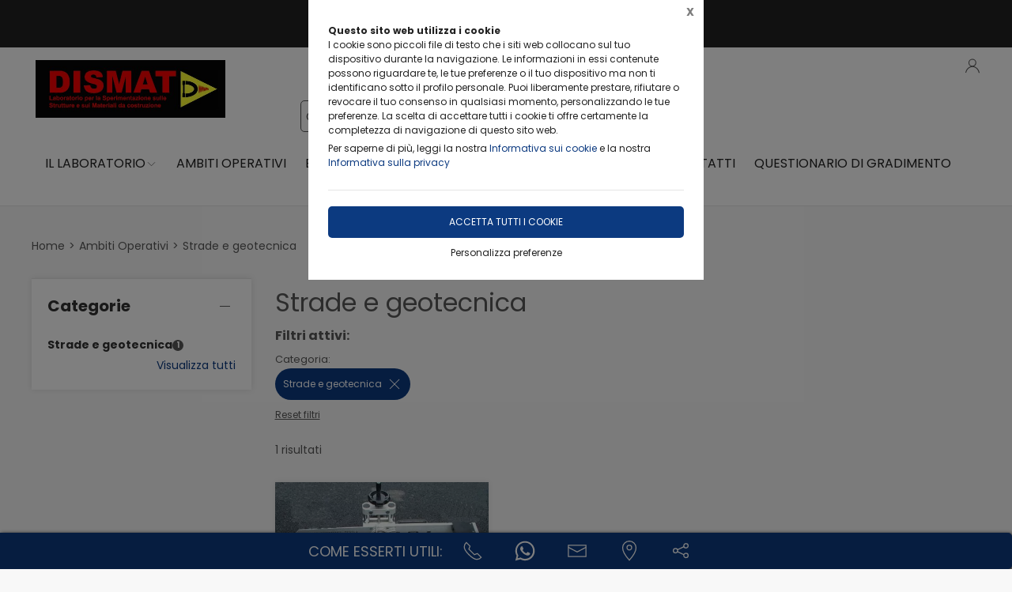

--- FILE ---
content_type: image/svg+xml
request_url: https://themes.synapp.it/flex/assets/img/icone/twitter.svg
body_size: 28074
content:
<?xml version="1.0" encoding="iso-8859-1"?>
<!-- Generator: Adobe Illustrator 16.0.0, SVG Export Plug-In . SVG Version: 6.00 Build 0)  -->
<!DOCTYPE svg PUBLIC "-//W3C//DTD SVG 1.1//EN" "http://www.w3.org/Graphics/SVG/1.1/DTD/svg11.dtd" [
	<!ENTITY ns_flows "http://ns.adobe.com/Flows/1.0/">
	<!ENTITY ns_extend "http://ns.adobe.com/Extensibility/1.0/">
	<!ENTITY ns_ai "http://ns.adobe.com/AdobeIllustrator/10.0/">
	<!ENTITY ns_graphs "http://ns.adobe.com/Graphs/1.0/">
	<!ENTITY ns_vars "http://ns.adobe.com/Variables/1.0/">
	<!ENTITY ns_imrep "http://ns.adobe.com/ImageReplacement/1.0/">
	<!ENTITY ns_sfw "http://ns.adobe.com/SaveForWeb/1.0/">
	<!ENTITY ns_custom "http://ns.adobe.com/GenericCustomNamespace/1.0/">
	<!ENTITY ns_adobe_xpath "http://ns.adobe.com/XPath/1.0/">
]>
<svg version="1.1" id="Livello_1" xmlns:x="&ns_extend;" xmlns:i="&ns_ai;" xmlns:graph="&ns_graphs;"
	 xmlns="http://www.w3.org/2000/svg" xmlns:xlink="http://www.w3.org/1999/xlink" xmlns:a="http://ns.adobe.com/AdobeSVGViewerExtensions/3.0/"
	 x="0px" y="0px" width="1281.26px" height="1281.26px" viewBox="-98.998 -79.5 1281.26 1281.26"
	 enable-background="new -98.998 -79.5 1281.26 1281.26" xml:space="preserve">
<metadata>
	<sfw  xmlns="&ns_sfw;">
		<slices></slices>
		<sliceSourceBounds  height="1200" width="1200" y="-118.01" x="-356.489" bottomLeftOrigin="true"></sliceSourceBounds>
	</sfw>
</metadata>
<switch>
	<foreignObject requiredExtensions="&ns_ai;" x="0" y="0" width="1" height="1">
		<i:pgfRef  xlink:href="#adobe_illustrator_pgf">
		</i:pgfRef>
	</foreignObject>
	<g i:extraneous="self">
		<g id="Livello_2">
			<circle cx="546.011" cy="552.01" r="600"/>
		</g>
		<path fill="#FFFFFF" d="M616.258,504.992l280.025-325.504h-66.357L586.781,462.119L392.583,179.488H168.598l293.666,427.387
			L168.598,948.219h66.36L491.724,649.75l205.088,298.469h223.986L616.242,504.992H616.258z M525.368,610.641l-29.754-42.558
			l-236.745-338.64h101.925l191.057,273.293l29.755,42.559l248.352,355.24H728.031L525.368,610.656V610.641z"/>
	</g>
</switch>
<i:pgf  id="adobe_illustrator_pgf">
	<![CDATA[
	eJzVvWlbKrvSMPx+XtfFfwAnZuhmBhVlRkVFQRQnbKBFFgjYwNpn3x+e3/4k6Sk9pDsNrPs579ln
s5FOVyWVSqWqUpU69DRb4cJw3ufD8Qjjdv06PCwJPLeaCzk3+tl9MZ2ulysB/uS797vZVISBrQoX
mZ7UssMLy/F8lkPPxKdV+L7vYcXPVrzf7fPD39rj1ZQHv07no3lk+WfkV5CBl8vcCjxLRNlkNMbE
Eu5ELpF0N69RE272h1sux//DQwzxTBz+WJyvZ8PxbFSc/yfnDseTaXeYZbPuTCLhZplMDDapj+/5
pb5dKpLIZOOwcSbCMNkMeCMeSbJMGr7GRrJZBr1bng/W36DzTWE+4JfL0nw6F5Y5d+lfbua+5kbg
Cefu8tPp/B93ccoNJuCdwkWyVx1PeTD0b27lZmOIEoULNtYrrsfT4c36u88DqqRQ7woX8R6C+rAE
4ABk+B39nu5dfIOfWvxqBfoNkCKC3teKeF/Ar+gf38s9PxqD6Zm/+WWownzxzQkT8GY4wbCRRDaT
BONNpSPpFBhmJp0FX1gwXpaNg4fZpPRem/9eTMEsIErFsulI0p2IMeAT+y43BcMUCZpKRTJgQO40
/G+WdScTyQgbZwFZUxn0i/SGSk/+z5j/J+e+mc94iWgFYdUSJzeRYBjxU3p0v57ywsNsvAKDEUFl
Rapdz4f8VP4NgahOOUQs9A+rfkot2pww4leAIebT9Qoxa0bBAmamwf3LCxiS2wU/a887qKvhOAOG
l03FE+5YCtCMzWbTbibCplKQiIBX00zGDYYMUQJSsIC2ci9Y5VPGBQFDsDLCNJzcJpjvW2E8Gs9y
cst0ryaMhyoTpGPujPiBoEUy2L9Z+V+p84AUK7Dy5NEABixdY+zERK5vIdbKbFiaf8NZWaIVBRhp
BngMLE/pqfoHegZArBfSMNAPPTCJTWE8g4Bdv27EZ5lec7oGD2vCfL24mH3OXb98oiAB3RJ4t/gU
yAT0J/jvJ/xvhBsv/Dbvd/gBEDaAU4bu2/5v8Ad4+X484KaDuXv8DdbMeAbhKc1oYJb5T7Bc1U7B
L+HxzH0x+wMYZSDM3cOxKAfBw8rsDz+dL3g3Nxu6HzlhQYOhOeVmnOBGDzAE0sPxarUWOIBkxn2D
oYAGjfEf8DsHqEoFHTDRAgwYvYTaKJhsG2CPqFBxqy8g7PjZcGkYx+cabgBjuftiKxqgrX+/+/Pp
ePkNXm2N0XeF3Mozyt6teGF2OxO7KayXX+72fD41dBWsvxkU3O6F+AaklLAS3/uvQqQ0tkLSlJFw
wgpsA+PB/L8UTYmbTscjgVt8jQfmmBR6DaSmnwANvvwIIKjYbIDmwByxMrjh+FNkZB5Ha3z3vxOj
xJjuynAM5B9BGli2af3DrQZf7sa4L3DCmLdZwHDmP8ezIehoaz1Gah5SfdyD+fdivgQKkjwe2LKK
tVThJntgm8G3kXDYdoPJis+g1rD6d8qDvSt6NZv/M0N/uXOgZy9AqnPr6erN747ecN+8OwTaAOmy
mPJKI8Z9Cz/UjZp1P3Hwl3vwEUknmRjYZyOpdDaViaMvTCwWg3ssw6YS0mtPBfgCK//1L/zrEnz7
DX77B+iT7mv3yxvjHrrAQwAW4RiCriDp7j52/XJHQU/hFzQsQApsUPbUaXJTsKnz4jCaffp+40oj
Gv3T/0Cq4ZpkcwD+Laq9UHA5m5wGAKiZEONQxSYb8gLLiA/FrQKC+v/k3wEw/a8kDFKnZR0VmCKA
Ew57UfkHyC/wz/EAao6c8K/0w9N14wbooYTHx27ff76nM9AgDFadMO6vVzzYOUOocUEQuP9VMDvC
grUbfAGjRuBnUquYO3oBSKU8hh+rfxe89Nh3NFv2/nDC8hgsyhbAMBtp2/7hpmulMXywJDQEmpLc
TurNUvvn/+9JNZtDRdaeStP5YMIPqcgkNw39VwywP0Y2OUszSMAzwPC4QaOhGCjefJdMsT1RWGui
0JFizPWnPNXKoJnp/+eM4Fwo5P7QiwXY9r+D4eE4B+vlav79XyD+/iqL5pYc1LPgHgrWIT2n/m+s
G9Ch/7b+/HcQ6JtfcUMwYzvoTHbrzuwPJbWLagFgrdFPjIQfekELAs8VkH/DTN7rpUA6kY1Fkgyb
dINvGfCNSbqj9zw3bc6Btog670P+SNFTpyN+ebxcTLl/rzlhIg+kzf2ZT6FvZ8mPZnM33O0eZsCm
HfLysLBtihVxAWOpcC/9pHhqVeet2p97ftqe34tdEfvWnC/HcEDocUyCoXqAFXcvPRBW7VsRGKFu
38USaO39OScMJYX+xowz5DaI2DIxxKMBbEonhYvqejqVdWzpDAE8ld6Ix9KptERczFMFvaK9+/Ho
a1UTeIXrGKuGRZW5UslkPGnV9l5RkpKMMiNmDW8X3GC8koeXSFo2rnIDvjAbTXnb5g3+09g6Q+wK
9CQDagLmW3GzgfxChs2ykSQ8C4H/0fOwHkZrxSkzrkw4a//agFN6SCI/9NzL5CQPApGo8p+Vuogt
GkMCadomkpl0goC/Op3PBZxPrJgKNcZ4xbYtDa+ghlpeiaViLKnDcHR4f5OZbIa1aKtjbYuWNJ2F
7bR9tRnX5+eSV3iGyNMlfjotzdfKjMWJUGFLeBQkU4rc1Tr08M9ndR7yjk4J07dtq9sPI0uywgWb
cn+K5yS84OZmq7Gbm465pUlDBms4X6+m4xnvhn6SCU/besX/R+6kYduJp+QxLrjhUA/wm1tOlEUp
/bZczFf6dqDvcmfSMh2Gi3FEXiTST4P5VJavUFBfuAvr1dx9zy1XvKDSHR8O65Y3WPdkBoxIMCT3
SPQXWrUdL+fwLNHdhycBQEIZW2fdC24BaLQcf6+nSALpdlTYhJO2EvcAHvrp5hk2WAncbLnggP4x
+Bf0azx0L9VxJGOJWIYIzR0DvVtTtx3hy9KusaCsNnzHMWnK4n2wbYv3wbax2gd0aK40lXdc8Vgd
W26sZiqbAr/khT+8uw2YFzmMuf54qoqGtAIQNFY8ZeiM0N3gZqM1N+LdzfkC45Qw0Kls9xWgk3Dw
DyRhOtxsvPwC/IPvTplEHG1vcaBT2G9vaHeBh3A8lC6arcNSa0CvdMbLsThquEvq9td0lmp/VaG1
5wvNOBxt0yqY4nwFDEkNpFQaQRIBUkEypWw6m3RAWbhdOCSsqj5fzIb8f1r8YD4bOnypOhaWdogQ
81jMIOk9ZUi7mHgF2FbzrkAxTns6zTqYdgjIdNZZwu61kCXA/A8vLKDLfGnzxmA6XqDjnyn/HyB/
RkCoK68wjCow8HcEtPmE/6BTe3efm2KKrO/lmh+OObcAt5P1/8BzsjejFWUmgaoKfCTHVm7c1FLV
Cig4r/nll7IFoo3IrYaJKCqL5pXb9WoB9kGbl3zA4EH/c8tfMPOn1akh7b04/89TV34hHGegCcrE
UBRTPGH+GjRtNa+xMQZhSGQy5k0fx8PVl9o6lrYErFGqjuG4B3NhyA9NFBh39Ga+0j6Xt+8GII5s
CV6U9YxjsCZmnEGjMLT5mv9THw9tmAPjipgbaDhWnKBVB6E6BPXAAtQDVZ0FZ3YEsQS5vCRx+b2W
y/VtbyUNsEXUFzXN2qqimFY3d7GNyG1RMbzFXdQsFFbX9la/Yu2JxborzZYDasHWduQSYVLSS2xs
TzBtOwLFxEaUJJMgWki5rHs2V8WgezyTDrnHytZgtyxUWkdV52z097wfWQBFCWixI33HDO0gam46
tWm2nIwXfTDQiUo603YCD4az5GEXBZumQKOcqpugzyiB9S/IuqiTYcnvYN5sSQ+FFL+c92HYgRtS
mZLimjAAiw7D0fEIktYdZ+jtcjWNDEWQqNMK3WwoAt+TXsB8lzQvLYbfMM5xRt+vxZAevHggob5i
Nv2LhSC1s+gAbCR1QDZOgBiS9kt9w3+wvSidJTb7wjchhtRqDCNlI1Og2dC1XM0X9j0UmwoYfot+
io37SDejIz18a6aRqkbIAz2lyK3sCSUCm+POGgtw+naG2UbNkN1tIzaG/HI8muGmfcxKBvRhpLYd
TNRy/jk2uB7NxcqyP159K5oFheTSToxx7FMhApekTRNg1QDhuoKOGqsBwabKptKHYeSKC8e0uTCM
zIUxjD3HaEpq+Ql23a+58D+yy4LQbCE5/C0ZAyEeRayZUWokn7myDLHZErqOFWi2Df/YjHQ5WEwH
/1rIJ7HRYGYwG/WNVsDiw31VhFGCKZtyCwpySA2tBrAYfU8i/AweB1rKYdhsCeOlKIUMbC8Kbmyx
0LwEVsEKJmrInYnEkqayD7YFQh8qYTpBZd55MED7EQ6E+cKuDdSXxkAXsGsniOFsdmtFxAt9Zn1O
WFpNqToMICPtNx1N6xU+LrvG+NaTIjZHOR66nlC0xrZA+8Z4T8xW1udsFRlObSSi2GghfM5nluIQ
tluu+8oqjZvN1hIM9w9vpQSDJv0x1AqtJn0ZmfEjDjsaJrSCaj4whJY2PAQbgn1pZgNtykJ4nHoQ
Ys4My8jyiwNqOW9FLdiKX0E/ygz0T6WHKTxds7TZbvCfRUTrfYkzZnhBM0HQuzqQS8Ws6cjQlNBQ
2jKxkxKzuVUbigcwNk3BFmiNFZ77cFr7ldByvhhYSRzUYmk1/ajFcO3Is6V730Y5AfbWkmIrQc0+
17OBFc+IjSRngMI3NvsHeombzZTjKXOjFzWzNSoG37im5XuItCLuR77vLs2BKTp0v/paj7fNV7/7
T8zGvPsGuiCuMZopoaARtM80PlGzRrJLdPD9r5V9jbWcr75s7WtRSTVbKXY7hcbuoJDnmvamwlMD
fr3ky/NBEf5pbpYX5Ddxwxx31iRVx2xz/B9+2uSFT15pqfHEip6rmsANoYqLcqxE16ylM1Z8qwFd
QQVBfAsdWBne0uISXT6OkYmv0WCTaNvq1KpgZ8COoBWvEnjUHH2a/Aohiok1eoKCh0+KNYOhqHz3
+aHo7DJ5OANLw8Q/Bx7B098rlJpk1unGfKBTnrAuirmiOsYGT8pt2dcbV39sCvxgjO2hCfURygHA
yJPW9qEF9AExc9HIXC3uD3+9nq7Giylf0HmPNKOEaSjQt7NccMrmdmziMcISMXS5AHDqxSQBODny
Q9evKHyA/wQ9UYVW6eIikyzzUCQhyMF88iMdPOv0o0w0eB0Onn2t4vBbLHFyl4srD+6Ub+jBcfys
vSqWP7O1SX3//pQrfzLdvPI0Fjy9T315/PH6qScc9d4DNJ5gfnLi8d88Zz2hrzF49vEZ8QTXuZYn
dP1U9oSZ6xgTPe36EP6kp+S/Syxjy2vQu/IkcXb7kY8XM/FM6jn1/XwS/qjO049xZqg+Zeo9vgTQ
CEL+tF8ILW4uz6+yy3ymfvIYqc6fE52K8PrMlJ+r3Xb1tHA6YAOF9ExCEz9wNjhINHF8gpDwhDrv
F55wJpzxBAeRFhxXBv5W8YR6w6THP55MPf5VcQwH58cHlwjdM9FE615BfYSe5hf+kw==
	]]>
	<![CDATA[
	BRjX5TdAIw2Nuy9K3z4uz9CYI9Fl8gd8ay0MTQAdlpnqrB3zZbsHzPCIRcO8VadFeF2OMpF4I7MO
5mueI4hGoTSAm6nFH4/3P8GftSl4vVuWO9hYCsLx8ll4O27ewp6LU4VjrbGviaevRsgMK5ybt1Gx
riLWYU3Ffkc9JKx94T0afDTHelP07z8spg2EFaDRIV7uv6eKJKz1/F161jHHmvA/BY8Ht9dmWAGa
5V71PaEi1mFlqsWrcwLW1P7BTPCfErB235nq500LYYWcphvuXs1zcsRe9tqmWGv1WJtI4dhzvv2B
sALu71dUrGjdHC8fhdd1vgER+41T6+vGX6asH2BNzPUM9dZgZAo3vV4d1mTyu7dAWAEaHWKItSe8
fc3aBKznXCpdPWBNsb6ffdybYQVo0NQexH3Hr2bDFYQTz9ty/4u/N8d6V/Lnfw6+G2ZYg8fTXB5h
RaJTP9zU/v7P+jltjjXRfWGqVydNU6x71e/sYeKmfKfDKgsbpjofXxKInNo/ur7laySsPFO72382
H+vNI3M4iXZaAA1AnF7oF4+31otLWLthnw5r8mcC5BfCWnmdVDVYn/NM4yIbh1gDKlaIRhxuffKT
ThTPEmZYmcb3J0/EmrmuvPdJWN+Z2+ktGo0WsYT1yvt8FYnMBVOsret4moi1UUtcJXRYERoR8UuC
aV+0/ASs61WrUXtJm2LtMKsxEWubv4l+iZu02XBfLpjOuzdvjrWR9XZ8npszU6yP4c6RDquIRkL8
WPAd75Owjpnn0Om7OdabC/63ZxDwmWJ96+9BNMThTnJT7yUB6+sZ8/5eSJhjvQ3uLQJgcapY4bam
Iv6IP/mIWPe674GoOdYTj0cQqs0JxBo0LJ7b2Dkk2l7mZAAQ5370EmrNzjoS1kk2oMP600t/Cwhr
zJv31bU7TzOYm68qEGsIYVV1AXHVtqOHt+Pre4D1fKkncuVmwUhYV2dB3X53yBz0xMUTe1vlLrWC
4g4ydKXyUIWII7rhCuuPQ4+X96W7AGt1rZeLp9Hwo4j1jL0K67DutS/boqCInz00GmhbUxHHVjNP
rLQaQKyMgcid+Ovvp/JJAGC99OgpLAiVoLzfNb+NKocnlr34JDbwxAcXYeLTYP50PrV42jwS1I3A
2ICpnAxD8ustw07dOK+/yE87+l2Gady3e7qnWoZuDD8G5NevPdORxdPEQYT4FLLA7Xrym/x6q5PN
Wjz9qhTJT9v381uMaIYGwioUk3e5WtcoKx/SP/LTV/1yYzqj0lr3VEu0x4PmAfn1x9Srz+Jp/atM
fAqJ9px8CZJff5v4bslP332JJ4uno3ceI5qhAdjy83ni62yiE+bIT08jnw9WRGOL2USC/PpNPj4n
P739yR1bES13tJj3iA08R8FSUn7aE/RPD67zE/lpXy8FPTGm/I0RzdAgeBJrlImvB0+O76vapwtr
401W1WX77XpmabzVT9vlCVsqRi8fy/v8Zat8Fmy1M2HP0Rp8qzXPoytvqfr0Wh2CzWGvjF4DAPa9
mOjETPL96Pi07wd8sFcBm8PZvUaICnsx72kzLBlDnW4TG2t+P+5FxqZoDOVKL12NLhC9zsy8wHR9
WiN7CFDk88QMK9gcciwRK1NlAtdmWEVVHdhD6Xv/m7pnaLB2X4lYgdK8iJOx1vafH7QMjQ83te+9
6EdGMtbaFMd64vHjWBOtA5zCzWQMwzo8OtpHWGVVfelNH6ncGtdgTX75fWcvU3OsCf8bGetelYto
dQEFsURkYFoQsKb2oWnxQcDa7ZlhFa01iLh2kDIbrkRkYFoQsAJtAygpHAnrPcKqMrSOyDdXHTJW
qKRoGeoAPg0p38KSBhY4jRpYgNA0XmIoQDIfgVyB2A6gUZsiHU4VHdADlBBfMq5gLyJQPls/+I2W
QD5beyrFvGfMBSRMXOeLQ8szVAlhH6VwoKS4BCSnFvjtXl1VgK5Jf7A4X96InQDfytBNUEGodTIK
4H9oImvt4wiabOuAjEHUr3VuszuoDi3kJq1z3DEHBCBzmTw8VD/yC9+wLWniAIrOywHag66e/4it
NI451Oli9IsvH8KPfYVAATO3IRjDS5nlDrx1REOFBbBO5yuH0kfoeq7rlrFP1aVln/bZ0AMLXarw
vy+4e0fq2y1G+DNf5YpIeInq6IN7KqumuzpCWUKjQcYPjq8aCqMQRgg/7ObQu6ebQ40TUp1BuFAf
cZPJZIRQJ6adQ43BbjaNDP+b7zihlykogEaCtpw82kGj4vk5W3lb1nSkF/0CzvnrOEKxglTSQ06z
oH5P2M0KgqP5LEVeNqWXTgpVXvMBrRSqICkkezlkeS+RwOGMdEOChoZKj2UawtEgWvLNyJGorBnJ
V4EG+4VFd3prL5Dz1yGFfPpzC2x5vldib+vilZkcJyxP0f9nMrjwnm5whOVpM7iz3N21Ha0//Edo
LaGeoDMCA6UXymKzGlft6khiAROer7yWw+qQtCzgaEjQWsTZXVmPGnY/gh/38n5jZPb3CvPJ7nUd
0caMMLhMM9ImVPRJzHN6HZVHL3qPzKEVn7OXRFCiymEFTbcAub1aULsAq3o1wGTUoufWfgH2Y2vr
BRgd7+dC6EOSh+igQuYNDUODrvb27GcVfdzj3m8Dg1R18hCfG9TgnOFXD1FD3/pxvynfcnvXMeIw
o1/z4CnSyhQ9zX5aRB1SMy01a+1MlUKIBQiCSG4/rLGB4u+quZJgr0pqt7VJZmW9U1lPstoYdP99
rdumFD1Nq1fZK1U1vdQ20iugbsSiX4DYLX6PtHueK92h6RMSNmRd7/ZeWbzkzUSdQ6Kih0YjKhp2
0yjPYfbQ+RyqG4GeXp3wzjiiE4Gj2Rm0KBGUrAs4gcbslGjs7oYZ2ynR4lsSTdqpJXYLGa3bUZ0Z
erkK0WjBGNpOc44Vn4Z6IULUdYkybXXmoda+zZfnqK412LdanquzA4fmdNPrJXFa8Wl1uCGBlO4c
6fW0TQjE8FzvgdKQuCePpkde0/Q9kU1AVeWw6gypJzYrWO0JWesEndFpnRv1RFyy4kE+lf0ItJhV
zWTPqiOftzW/ADRa+zGoc49jIM98ZQEs9pcS1t+35WhFwZG4ZqP3gMgE+n1hZoNbGOAofEJDQ6Tc
it36Ie77ZlYzuU9mokDnF6AUBUB7sBHsOlGgRqaYMMrbyne0mxECNPGzTvt6G8LLVP+y36T1zEvQ
9C/QsaLzEUqBY/pBMp/enycHng+C6Q6WwAp5IrWGx+b0SlhzhLpJ09DLbrETOQJJaN1iZy+XusUe
P8gu1vZmHNkXhTlTvi+1i30Dp0P8IOc7MOsOROPU5rjUK/fmDgPckUveCL4vtfr9ZoNL+BQpYO8L
IfZEv1OTHCGi6CT4QgAzrLVm50ZDyv7E9crtBk6iS3TGbM2H0rZmR5vPnO/ZgbPS4NtRNgJIIAv3
jplQ0LgktGp2VKdmi+7uxZVW07bFQFCz42cPwX27dWNPvsUV8VjLel80cUKe5e68NGyh1ZIJg8vt
YN0srrRbIpndJYY25/izh0N2W3a/QhshZAFKtyhxSPo9kOQdtHSLgqnyqGdxG4oCpHI8HKYoaGOv
5l4Zdj4iQ1OpufC8SxsUcif+Rlp9qlFItwChSA46ZwttSDwYVwlMVcJaENJufxBUbkm1bii8tBDa
6Wp7Cf3Ucn7EoeNXOaiPdhu0OA9AULTnjfjxqjNA9kvRDIo2akgEtPU5B4Ki2Qg1tiftXohD054y
kkBhuoCFQx2eGPt0mij8LWK9glS3liI6SX4yCI3ZevuRbU8ILWC3NepPConUbM101CTODa6bWkq3
ztwo3cBvWumm4zRH0m05CdNKNzQ35vteyRCosbl0E2OgGhTGC410Aw+anu0VqKeHDaWbXgqAyduB
dINQNNKNzGm2gJxIN9VgNwO0vXSDUIB0051J40c3d+pBkLl+oJ00KzsbulTxE0hz3WWBL5kPf9Do
VX/qWB/lOoroqnUXGxrb2rAEMKs2YpL2ZAKCws5dLeMF7HV+CC1OIXHQ3Fho2iW28vpqahk5WdUd
WeXYGpDBA6aBIilQlIDooyrIPhsEyM7ypuuOIabJcFhspa/rodH7vSS3neX++Ppj3B/Bb05sb0Q0
0v4IZFp0W6OwBATK09rOKKTeH60DNHBOo9ofub3+BsvIhScww6l93Fr7F2dOuzluuq1BQATt39m2
BgBtpv0boIDNkSLajgKQ1g1msjlKwbAU++Oj9f5ovTlKRNPtj2GT/fGJItSJuDnqFaieYLE/4lFe
FON/gp69uvZAEu8brm2oK5Pk2ygBrH1TXVNd5PLcUKxzAO2LYmWaLnKj+wFAm5g64B0L8Sd1pZsS
zZEB2hMo1GE8DM7URQUXRcTC500X/KeeFMJuWWiz9kqofpvqL9VtCkPTX+7GSwzNTr3vUqMOqtFx
5NA4fFr6Swu3oWaR4YfFRJbp7jK0F0BzfPxD7tgZe9XYkTOlv6TyQ4PZVL0chFhHOKFRqkhfxBsE
vQPOTfGpR7YDNGxhftih65MZW6gMbb/OxBUsLQ84GY20ueGhydtLf758pgGa8nO10zqProqNivB+
2tswnQ93kEvfsPw2gGY36XxBy1w+iWjbp/NZ5/K54C0ju0jnM8Oq5vLJms3W6XzWuXwulLq4g3Q+
M6xqLp9k32yfzmedy+eSbxnZNp3PnMJyLp+LkLroOJ3Puh3ktJ2k81nn8rmMCWXyN2fpfNYB2Mq5
57bpfLoAaN0Wro28DxROF/bGMa7wkTORuuGadltz0i1Nn0rWKU37qrB3YffZmOVtLXcTKmvmILYn
FcEALus0AJVO6jERNala1nFs+5p9UaKTyQk7THHTbv7GqCXQHbp8wNZMd1K4DVfZRXntS4kx+kHS
JvHRjhD3QJUNji46wpv1SRdAaHawQk14G0eX9bqhzN+zVKn1TEsI7QXAL4Qt/YTvFZVyyu5JGWJi
knHnoXQQ27ubweC6FNlM5MGJUuC9QhtiYpl2Rw4k0ARc2qbdWXiaqR3EMO1ua89WN7SwtgjoabOB
lUJm6DI5kofC5tEGeAVk5VajWXBVO9OdSlBUVcuY6EyxNY7VPlEkvSoBMDZ5r/3Yj5XuZOdo0zuI
Ab0sIg1oHG1aR2NCdPzrJPQkI+xGxwDjesLkt8TQm+aj6dSxbXMKNSvOZON0kFOYtcm/gRzso+iT
Np5SH3lPl+qo9Gmf2Cd1+tQ5dFnnFGq9noT7I2hzCrVHHKRppKAXMScH1zodQLO+qMEIihwPDaFZ
X9TgoGOQBWyC+Z0Mk5SxsxnRLE5SNiCazW0N1h3T+IsRQ6/yP/r0neLTO7VKaaHmrvJr26QlddkT
YNjl7akAiGdrqzP9vScGGM0nFn3YyOri08+B7nh1Y3uwTrQH1VgOVbU2V9Hq9oLCBoBZWILFdBPT
02xS9uBhsd1M55cWOexaRcd8bYzqVFLAjqT2Rh5ue9ok7FHud6YHGqKwgfmDdis+QA==
	]]>
	<![CDATA[
	qWGanJmiTC/rZF29hknONbJSPnQMbZMCZZOopxVAuGap1dPOfBXyHu9MT3tbHR5a6GmO1v6F9dpX
6aSe35Az/oLeDUmljYeGSWzOfEGOc/TwSEiabomJdY68N7BP+O6p7ZYj741Fnww3wGxBKjvvjd7R
pemW1nsTP8hOolrvzSWt90blNFKC0EFubysHB0quwg0PZwlCxuyzqyNKLwdFgtBBjvU6H5ze9vy+
3Np7A/Ph9B4K1wb3QF069964zJJkYT7ctt4blCiov6lvQ9okabODZGcKKYjmkpgg5Cg7SD0myjVX
+tTYs4dDmzAdGkUa6Hj7WFbEFiljtrERLuW6KRurZnG1zbVnuk06d+fbfnAmUYGYE5KSUXN3Hqpg
CA2XyvuNduJpYo9tU/zwAF3tfuMsxc9BwDzJjIK0oUpgsY3vgNRJ0zE0Zay8z+RAtkVx7yDdeRtF
Zp6y31iG526dmYefRmHJec7D9owdwzPzNuU0h5l55GDYnWbmbR8MS5WZ57JNkt1JZp5ssG+dpW6d
mWcmOknQtsjMc8npcY7yRBxn5rks7kzZYWaeODeG5LxdZ+a5pOoKOzkXKhluY944b22z0EtTrRNm
we0q9PIBGdvbS4HOnEK5F+fGQoeFIinoXMcwRqYgQFtfvyFCIcW5K0d4tIA2uwJAa99AQMSr1hze
r4ry/OTF6DK7Csx5iHV3YcwEAr8pi5EclkC3HimjJKT8G6uEqi1DoTEnJIC2s/XY0Tu/NlLVIc2d
G9tGVR3u7KGt1yOCoi7GzU1cERBlXqbL4pYREdC2V3IgKBQ+GzrFH0EzO8A1EzZUDm2vyX3HMNOs
QVazXcrddhRHWLXXn90kybJ7Nle+0CfJsnuYaand1jZIkmX3EhSqlMs2SZbb4ymyfqxViEez06iN
AO0qSfZxV0myjztJkn00JMnilS/sM+mMk6a76FoTAqGNXyKkkujWo8lF1zAj7MF6R6MO7d1ZUp60
rWF5eZvFCtkk5bn0CczUybeOkvIUXyfJwN9NUp5CNBorf/OkPAvbc5dJeWT3w06T8lxShTKj0mif
lEenMaIbkl3krG9nt99DfZl8+z0SnU5T/Jyf+JDnBkDbUb0NAAqgobqTkSplLU13GkUhl2H4gM1F
RmZ3IOtPo2A2pMU26GyvgH2K6cN5Ngp3VZcxrKNnytXqCTuqILocecKzu55YeD1ciL97wpfZCqw5
X4Lfup7Q1+82/DiHVdovPaHyfQl+wJKl2QNlSo90PVY9UJpUNGHJHuLlCLVZUom9WC5rnnZ3sndE
zH5zwaSlj0gY5xsN1uBJbHRHwJrah5XIX0gl9J6tkv2We9XfVsl+nzctIlZYiXxgkew3tEoKK7Yw
rLq0O1idW8Gqz0OD1blfiMl+CX+XiBVQ+JSc7MdUs8yNGVaXXKfw/jv2TkqAs0z2WybIWGuhjw7u
vNcn+8Giu1+kOoURK6wNrxlWl5TsJywf8h4CkVP7nvO3cFsztXxWxo++SZPhLz0Pv83awY1A1/R9
/T2zBZna/3mvPN3atkt+Ie5zYXcQw8Sn14JOS5U9Oj7j7YzVNblalC6+12V+G5xWuTU5ZXopOwqd
clnW9Gp6q3gvN6qBlpdqem2T84T3Sasd20d0bVlez0wxdumvmNi+vJ5KKnX7dxnzPR2RijIS0zbO
BlaKCxCNMpPYQZtaeLuorJcnldXTqerUzHBsW09GM0JyPDTolk11Bfo+RfVn0psQXuqTVcSms3Vz
bFtFxiSutiQX2NhtYh8pSXbHiX1mmrjrl6mhYK7a0yX2mfnHjA7irRP7zLL6tAEwO0nsM4sqMY+E
3CqxTx2SeibusrydZ6PEPqfu7g0T+8gMvdPEPqPiwFUNYdfbJ/aZTYIkbHaZ2GdmXbtMksu3TOwz
y+ojn+JunNiH90nO6rPOWNkosc8sq89FfUcXdWKf2Qzr/QI7SOwzy+qTdQHLPdNZYp9ZVh+2Se8q
sc9sDuXIlB0m9pmpiAYFavvEPjNQUkTXLhP7yFrnThP7zPJ5tiCarbLoiGiOE/ssiba7xD6zrD4X
uqNrp4l9ZutL9nXuMLGPGGq128Q+u4yVHSX2maWgGUzc7RP7zLL6jKdRWyf2mc2STrndRWIflRTY
PrHPjByag/zdJPaZZfW57G9OIuirsE9J2j5pD1a0kZuxt2U/orURLxzeOUU2owDwmceB7CFmX1X2
HKoczqr4malB9iqH4yp+1nUK7ar40ZLKa9YnXcwtHanstQ09H7jM70yB5e2oPRo2fYJCQRcAQ8ee
Jn2yWdWuXw66ZacVkPukFTagW9QL265PjcQrrbDB5afWZDpd6U0mmNple+5J5zbbuPifhmjE+n+O
9XV98T+NUejU00xf/M/Ky6HW/9vccSMV/9s2Hpqy+J9tPDSq/7dtqtSliGbrACu74n8uswIbhMCH
LYr/ybundf2/PE3xP9q77a70DoYNOCJ3Z5rStVGOR/zsIU2RkIup4y50WaOpRn5lFnHseHB+q+gH
Bzl9VOGNNtHdYOJ5B2UHSEPyGE4KN8nKPXs4tMnKddGkx12ZBTc6ClLDLAKY9EhXb4wqpYnreVVz
WmFo8LPfLqqXZueDuYrG1bdBSHzze5ehVgDarkKtmt+0oVbWOSZczyaMmorTSmLO6BabjuQXQIAC
2+5eCIrpwY5GdFICCjnvjsH9UBILbGyen6sDFaETnZTZvn7jRvjU3uX1hgCafbaLqgvYJby0KQUb
7lvSFz/BCTo8ilGVCsKMTcsUCnjVtMTQeBZFoJCzPiSkTKHoYBfwbpEYA/Y7m1HbhvNooVHV4KUs
7rickENmqYs36a913jwRc6MUCkP46MMuzokRlF1cY4AA0Wv45JARBMhQamzDsFhR6zxmiGa648Ni
r0moRkk8ky5ZZ6JQrkeLun8uB/meW9T9M3oHdaX/NlyPCqj4DlR16rp/Nqo6qkW3g7p/Linre2tA
1ilNLkcFBDe2uDHl1rz0n/PsFBlU3+o6XcdVv6nq/pmF81Bm+3J79xSXeNjKtMfdZPsqWXg7y/Z9
JNreLkfVsV9/Nrxay6VPxAzvINsXQNE5vzaK6BIBOTHACV51EdD22b4AivXdds6y72EVQfKh9u0d
HgBDmX3fE4zrEfxm6QYTYwfpcqm8py/EGvU2iVRm21rORxlHRpFI1RMMc7N57QMIzdK61+oCdgZ+
T9gwkcqcaKnd2J5gNjthJ7YnQYg90SZSScdEFN3aKrzQpRRIl5XGWPGpG9bn3erDPZxqjC68gODu
imF2dWkF+oMVp3m3xaeJdYDuPh5tZ5d3qw8FcXqrFu5Vh9BW1tV4aTWbri4ihHgaRVdAkOp+LQDK
6jRKrNO3bTFM1fCA3dpF3q2qzcOw4MbSPDJF0glhqpQncHXMooRBmGLY8oR6w7Yn0C6k4LemlGd4
1Usy0adJWtqITucTvHeyLwqlb6F1I2Vw+cgF8TLNKIOTVFv8z3swX+A7H5a+lfzy9Q/uJxqDXZsj
Z1mG752chchUi6lbHVZRVZfr/83ixz1SIuK7BdaaJ0nGWqsJXdzRpU8J3P9JrV9JOXIWmXmZu3O8
vCLMkXOhGy7lpMvj6YNpSiAicuD8MbAg5QOSsxABhUeMdlvTJyK+1Unpj6n9w0m00ydh5XRYpf1G
ITKTI2IVlqPLfSJWz+t+6oFEYSg6rYZ7caSbWrhGwwg/+ianhK6H1u1EZwpservP04Dcuz31ULQT
1r0JdqIqM7RBI5UXMXg95NNtplb21e29yfanL+KgU2SbR9+6AE2Dw3Wbsm4Lh9FI5Pwj6XI4E9Hp
zO/UPLKtmHPa97mwu4bI+VW0gVtEJVjVbJpH5FhWR34nQKqmPsDNIuDSklRe27hW+vQ4Z4FbFnlo
QSwMbmuuOg4RQTmLGoLJdrQVHzR9MhoesFsRR4S36JMcRuIyu3TOGeHJzmWn60YXBqa1xh/M43CN
l5l0QzO96NqRb7obMuTfbOC5rdD6wlwUVbDeK1sfgqvCphveozBsbQZHunzHkT+tG1ps6AbT+NNg
ohzNObFtoUGDR9ogOulSEp3ermu2ewLaUOat2XrAICgYA0b02dAWMlfyeI333VXVGG2Lo28qYcPt
Pa13ZUlXt/YhY2cEMP2PHJjnzGFQNTsjcHpfktb9EjRGJAxrupshTM8IaPPsMuSKxnQ3WWBRxXoP
50YJbdKZdM36hghHuVlmSp0qOo1nKha5kquzS9IuR6Oqa7ulEf/kvET7pMQDWwXKQW7pjFyFTDrC
o89LtC8AZgYKJ5oWmlQJehv+kkF11AszdgCtS656vgHR7LKJnBHN5gTUScfQxWY7g8YTpcW55vxG
hEa2eDcvNIitm01SEmnzESmWpx0MmnxE5LPZPCVxEz/0BimJWj4g5yO6TIrXO0hJJFkJeoezHGq1
YUqillXI+YjqoddGKYm0JJV2z01TEjVcYpGPaG5JU6ck0uYjGi1p65REqTvGcVkXKxQ57ffFXy5W
aMbQNsljmxQrNDE8/kaxQgu33S6LFcon7Hak2rJYoaIO/t1ihTZuu10VK7TIWNllsUKX/vr2v1Os
0GV2r7pVDUULvVrsjv2tVtsUPLS91Wo3BQ93d6uVZcFDp7dabVjw0Lra4UYxUGYFD61dSOY69AYF
D82GtJNbrbQFD63da1Yn7I4KHlo6PS7lE/aNgxG02jyp2qGLfA21s4KHu0ko2zImEvNAbVfwUDs4
feqRNkRxi4KHjn2dmxU81HOpttqhy6okhZOCh5sGwzoseEiaJQ9FtJ2Dgod0DL11wUPrnU+np21e
8JA6PW67gofq+btZtUPzM4INCh5uHHbtrOAhIRpLqnaoXTebArLNCnZR1incsuivS6lTuO1StKx2
qDv02rzgoaFPGlAui2tzHBU8tLblSNHdjgseWlc7NFgEmxY8DFpWO9QfSG5c8DBoWe3QxGdjnXJB
KnjoPD1uVykXWLVDG62TvuDh9lKAquChtWrgkuoUbp9ywVtVO9TGqm9R8NBpncLtUy54Y7VDnRm1
ecFDs5QL1V+PS4GtCh6aD11ejPK2tnXBQ4r0uF2tR3K1QwuZ5qzgoWNVfbOCh4aQbU21Q9eWdQop
q49aB5E7KHhoDQX603ZS8NDaXabZb6wVf+uCh5tcArRBwUNrs1snbDYveIiP2ljt0Gji0vqydQUP
rZUfNfphy4KH1qnBiNN2UfDQOjXY5ahO4cbOL8zLsV3BQw0UQ2rwBhFdJgUPbVP1xbnZQcFD67Af
6Shi+4KHFofaYOguywuaHCZekasditvaDgoeWlv3YlznDgoeWlv3Yo7HDgoe5i2rHW5ge5oXPCTZ
nuSaxRsVPCT3CdroZPeD8xLZFtUOrf1pDgoeWmdjoiCLXRQ8tE7SNdXTNil4SJgbqdohhROSruCh
dZKuI83GquCh9cmEy3Cl0YYFD62rHVrHdTooeGjNFjqXqmVxXOMFyyXw24iccC6uYA==
	]]>
	<![CDATA[
	pW4U+WZWP2PiEX6x8gibx/u7sHpr2jzKqi4ouYS7vD4OpxoBAFU5JWRZFNMSEfwyC4ijySebc5Wq
OoMVZuHVM2HP0bryWHz0gN9aC6lJjy8JwmmsmH946/o8h7N0wuPNMVVPYN6688Ryrevg8TRXRHNz
KpwHH66+vEzlZhFnqtnKOVMtXlWYWmh9zzTSxRem8fI8YK4DywjTOvYmmVbvrMg8/O4PmY539sV0
GuwP01lcHjCPZ/0y83Y7uWLeVpEnpncRnjEfgXvkTPk4efcLwk3YKywLbylhOT+6ENa51ctyf1H8
jMQbmbWUajqaN/Mpr+f6oXgYS/s4L9/c7zy38wczIVo9iiV6N96PVi6z174chIPtatObvzvhU0G1
TmHyy1vnXyvhdOPoN5iWYBUm4IU9wvgteng7vr5HxoCJAMDzXf3jadYTnCbuNAUyYa3NhB9tBCcn
4ZwpvRBFwJiPmI9r3531WIPHgwR4lznLM9X2Y5Wp7c+bwjLzOES5rS4lSTbhbwdPo2FUrXNPzJCs
VH5HheXr/Bj+tq/T5sXVoi6j/OkCc82JCobkom1ktfaNGTECb7VDWFW07QldP9U9B+VM0xOKVR48
wbu9Y0846r2ET3uwtOgN+AjfifnB4EEHpgaX4QOIBnZVxXUkHmfwq/MMmrzC97yxLFw9Pr4Hy6HD
ddVXv7gA1ur3a7Xnf7kC67ybhArJARQ7wEL/2A+LRlY++bqEf0ZVCZ2seyUxnaz7YJnDKfQiwSJD
9YCYmAz28xD8MyT9WYpE4J8R5bVosNJ5qsPuvMbPOotiacxFWSaaT/hQPwEa+OyNGfp8OflZLqCM
4Y2tvOdO5AfnIfUB2PkaeflBNYI9eFu/n8sPGowGDd6FWs4Ph+vHUdfOgyr5cNS1alh9gLRu8Fsj
Km4Y0dotA++2C4qxHJEj8MtDDAIPAGGzykowmqUgbBUCH+kZ+PMiLIuYtZhIBX5rRFATVNIH/HnP
QEnOgo8h/PNJBArRnLVnEXEa/QcRPzIimWj3Ak0oQFNijyWs3dsIQhMvZuKZY/7d/1n6SlVvi9PM
fgZjUDS5UM6KoDRH36KzX94SAMj76IYgzeCh5dl9YFSQqYfTXKnwcHT8UfpKXy0K7cLsES2xWPEl
8C6ysX/wND4/bngEwGTtuMJkH/gM9xsqv3CiRRD5Bj/fRyCVQjClyC9+4/Y6YfQNEL4VEL8Vn+N1
KAC6gKFOLtC3+EH2ewUAjJJo3aDdiIlOHiLQV8KCmct4RXf3fhgAL/jEb9xB6VTq0YSLKT3qAwwP
Z/KDUaJaiV3DFfycVEbTj589VKEZ9QEepJ7D5Sh3cpQbzbzwCK96Ukn8Vrd8aVeuPd1JHj7xQ3Ib
ylpM4wTnyNVLFHYR8lwhIH6rvF4GxW+w2wCN3HQURz/Hit1gRdej1PN3fVr+PFy2z0/OnhKFqycG
SNLkWxIIljsf4tL40fjwqDKY/GTN9nbVZyNt7zKncT8ZRUW50Ti1ULnm1RHcYPJAiFYbosAMPvvK
ULC+QoF5CT/ORMEK9qAGQAOfPcMCzk9ijWckiAM/+4LxxoUoJN++T5Zk1zNpsd/yAXHhKayCOB3e
oQ+TwJOMqAvMJ/GzxwqHuBWaYhFJiMJ0bCBEQ1ohGo2Vwy9BJpo8Dcl8UA8jtQn8VopALepJEtO1
Kz8y1NG6SVaj5l7i5AVjYAb0AEheeIVLRCdx0ViBxBu+oB6zoUYQhsVeheXRsKHRabR8eTJndPIW
hsZNi9O9WZUNH1x8yYvyxo+mSlTqao29iDRCIGLhXF9DZkwDdjufI+kKLWkg6hhA1fsfUbYm+1dQ
O7thRPz1VEMFLs4S238/DOvMQ609eIRpx/lkb6XxDpopgaVihIkBJbB7UwgtmPPC4O6mWj4LJi8L
ofm5v9o+S3cL9dTHTfHj+rGUrWQGoYrwnns/fm7M8rVp5+m1UE++QBY4jy4XX0iRxNL9AZG9cAaD
aKeW7j6o9oKqwikKwP1FqVSceGev5Ujauzzms8Kk0Fp7vtI/9ftGheO8kcrzcO/LJVVgxrS+w/lb
SWey0GPNNe7PcxV+XJz4fHeVenPMnv8UogWApnzxPV5Wy1O2KKtv5TGg9P0KFk2/EfWp/PrIsyHq
46uD8itEU6udTgrtcvyHOGazAUOQUdW+UmUJOnuRb5CIwiXbjCCGBqsw5s3vlWVJtr+sBMfPX4V2
51FwjDoGhCJ7oUMtGYV67EbUj7FyJHLyWO2t3tjz48vJvUp4CqojrfM4f7TxnG/MaYHR0hAdKYnO
mFe8DUS6+eN6BuViWFyUjP8gwzDL8qx42zx/q5aTyY9C+/i3r3zxkoKxgwC7bw/sI9WIsih/0N6G
lmf+oReoOJpuM4JDTtuE5itvJFEvfAOp1UpQDF3UoelHTzl0PbuJKgf96DccOjQ8pNG/ZjHnQD7Z
+VF9rU5l6gNTXnNfj0imnn+2F8cATUV4698mp/33A/CseXseFVYHxY+bWKua3U/mq9mD+2Hp7XK/
frwe5UPFSELoAGMgUHPEB2hutlv2NCwoOojN5uHgAIjan9dcvFTuFdql91cHyx7ej7OZsNlOzsHR
mIg6OtT0AwZoEMeFZ+EMsCAOZ2VBOMvdmQ18m1EDNGYDB4JtcUCx7Jxx2nZSnkLEQz+0453d+bYu
H+HteoPR8RxU1f+GKmPGaRuR29GAxW3NfMxm7LYhaoCGfqZN19fWnIYUuS20OGyRSSfsXdwnZ+JU
C5XvY9DEu4G23zm086rQbXYJ//RCS+9N8qchH1smfOvxLh4OPKGfxS00D6GEhvZjC7re8vBjKBqF
fkEIeUKeDy+0DDsGb1vzFNgyp13pUjTotFYsyOP4WXt1XhpXj4Tzjvfp53xeR5fOVXuh+n7hdnTS
ALRJHJQ/75b3yL+89Lx5y9I8nD7vI50hXhA8Ze2oaVCLrqHVeYX7qEzOZz/RD9CF+y6tjhH9OpyH
KLCiw2LDmO/Kn0eLfSjg+wD/oOcA60zQqhXYJUBbqpQUShXaPTcX8LR7m3iQb6ZSFr3OZ5pIcGSt
ba5N/i0FasNt1YVSF3egVFhrFBoP1O4VaRk1ckI6lbe7MdhjqyPceEMury15Hno5HFBfj5921KLK
sfEu4wm8TxfKcvMZqI58RtxPFE++uDXxNaY8/pvnLNxMzuFHEe4aN+KfAe/+CdxRGnAjasBt5Qo+
iMDtpwX/rHr8Jzc56HJk/tJ+oxcFUOVwKH6pbFqd7IUMvYX4pUWNWIAs+Tv8eefq9AIsxban8pG6
/aLeav+39xs0YHH3NOx2DlBTDRj5BdDx9Vmu+fccNxb7DZDynYOy0XuyydAVTosNeoHz49evXjly
/yGUPk9n/R1qVuJhscMt1zmnayNT/hrPSQf5Wy1xCp5DwsbBOttwwBvItK04zYlgcb7IbGQa9Uzb
LLLNOM3xIlM1G5N1Bg/6YsWnL/3xAB5iczZK596a19lCPZU6Bx8nxeLHzf4N+jNbyaxjteSabUHv
4GOx1TiPrs6uCvXkQ6T8XO20wJ9MNXc0L+fK+8MUs7Wz0PSMYPcuHOmweJcejb9wRkCrbZHOCLYw
Z7expLfUsKElvYGu6dTIcan3qu/AaUvEv5Xnlp7x9f40E3V7F0YONDxsDyy2Rw3Q7NTS+KueW1v7
TvWnTbKBjfxpXsETvsw+ifYKsFzSZoYMtG+2tGUK1d5kGqgWptxv4koHaNTFjr6hEEVh/dFIK8Ej
kY3Y3esrjT0vflvPrUpuNZ4w7BdKORTzAPY7bkW78yqxg2jzZb38qvSVfuMptZ0fBAh++/697FVy
MLQiJ7lNNTyHtjX7FXd2H3gttB9+v1PtMuhbtecB33JV5FERDfbOjzYed5ezr1E5/t7sWx0T7XD2
tVrnX5t9NPUuqSTF35t9NPUu5caxvzX7aOplKfD3Zh9NPdQ6/+7so6mHLPB3Z99+v9nJ7KOpd0mX
nAJizPat47PkWfJ940TTjEFK0ZFeC+ijHxI/ujwCQ9qdHJHA6EquoE3voPKeVJRm2S2MOf+WYTHs
Wt5ejwaZK6yr6DfPyrdUYDQNMBKBGrLMZCtpHsCHjkygk7B0vCqpbzFfthtXSSCWzzksHiiG9eDI
AKMYvVYBsNWnGqtkWRSl+NfTrk+OTImO8w8wmrM5j45DuTxiBvm3zo/8W1eIjm9nwfjByckHig6M
n3VurjRLCzEDKgaV9Ygh+SfH3/fSwQpkD/+TGGBvLIYkBwrDIa0/TmNBTVkkTl7abAT1Ez3w+85e
phozCpUWF+chnr6dSPH+sTWrLs/g8eD2GoZv7qHkA20FKb9KtCfPPFoRq/kIxe6Lsr7gRgCrYb2y
3F6iJvYIZ152odDhHadDbHSnEOEZJwLoDk6ESWYhyzQA/DyO0eHwxPMh0yERVemAinOpdBBL81kT
4Sw3mSEiiKp64FBLh7BCBwmrWNVInBaJDlZEOF3JS2DtQUSQjUJPYvlyRMMM4n1viL+L/iuFCPW3
yN7vB5kIkbCOGVz4nSkw3NYrM1SOJTCUAYbhoh0jAICGHsZy4t+wE0qQxaf3J7DNyoChxUFiJ0Q/
tO1APnO+0DbUhFLgsxQJbzeQRiJi3Qlx3VgO5CEXdc5aOID3c0Z1dG0Egw15vxTWsljkIguYr3M2
xMz8FDAsAGRXgS2FDRsqHQZNO2HCFpIf2kiMRjBkCwPvhAEAqsEmT4es3BpmhDu5UWHEX6ZsBofx
nrZhLd2UAjSGfoxOo9usETa0KDE6SshEo10jMPyeFS2ivVq9KHcitR94EeI/WLta8ccvtav+ZjGi
pfYPEzflD7xpYy9gy2lW46o9+IIYp21Em9p7xJxLTFhVJpqeW2ujRHirdVtb5DAuwTmNfiD1g/Oo
o3UrqRz4QOrhKrPVQOqpBkviNNq1Xz+7j9l0QshHWQVAPbGKPJxoNmmYu2HPWlad6I+CQbNOADTW
/cBhLFhq1tJ1Qt6k2cFBOrzV2h+ETyNEaqqbtKUQG6RKGwkgZJElWVTWDaqPsjWs5kQPEuWzYO+p
vOZqjdLbZXZfMrGT53JKpJjupZa5lIxtNjhJw9Ke3Xc5bed6Bv1pcuZQT83aA8beNCLlUom5qF1B
ymlc+aDE662k7KtkxCt/Y33IlpPSKZNplMMEry26EFN+k6coGxJWrH4RUBqV/GY1qiRZMViSLNia
e3JXr/z4g+yKUx4E1QdwbsAWNlCehfGX3tO88iCKP1iURsoDFnsA5DLMrb0J4L89+PrQ3S0nPoXw
Z6PEUHkQQWYUFDEMSk+DggIy9A0LL0EX4JKFf97hwMEKgsS9E7N34WgAL+ckeyR0PReTtwB7Qoa6
iyJ3CTs4u4CUu2PFFKzB3QOCC+u8nuyj9FNYHvVQSk4NJyDPtcMaosX8Z+fHisvnvjiNjAKF5uCz
Ub668LQwWx05LuDlBSYX+BRj/nr1hAhF9AtQArprnCqAislV84CvvT1nRoXW+mBceQ==
	]]>
	<![CDATA[
	HjbhnQdtVuVXNccYcVr3PS4zVDuhjjRWPksrvPEYRvSKle9KUJw8RmVOfwTA+2/QAH1k5WTDR5Tx
OIff4uibKGweEyKMyvE3TNR/lkD2Bmimn6Py68+M8g3jr9hH7F3JmX2O4w/KkwOUnIlGM/mdVHJR
U/iZ8LR1WAll/WA5M52DIO5b8X2Lbh05Q1H+kO4KkS7vyiffIggrPMKDiONH/ltI2jfw0X2EVw2/
scq3mNrB+NH1KAF/S5h056760emWysGMv1qtXHcyknhafSfhaPh+LoUSVxXvxTPKPNQ7JkXJcNoV
01WV7N2ATMjWQmrC/YRl8ZTwIfEkzk1vpcgUr1iCCBiR0L1W94tJn8CWQ3+Cj+48Ikom77nnTcwQ
BQZSCN3whLKNo+OnVURk1XEoF5QLbMQPjiuXZrewIoeMKDCVD/jgAaBJA9mXT/uxlHpRYOZPg3KP
r0JSiucDK40GCKx8ulMvfUwKQzxPOd9g5LxMvehKgRU0uhXllzxC6Gt9LUgzUiuFxN+4vd4e4rTa
hdgK7jy/xRRSILVYUWqpwFXRpYSC/5+861c6k024Myk25o7er6e8cCuMR+OZO+T6dez6FS1csOzD
bDivCjzf5v+zKs8H629+tnLn3NFCq3RxkUmW+cF8yLvFi1WSH2nMCyL2WDoZw2+v0RyZifKi/Jmt
Ter796dc+ZPp5g1XYMTrp/BADXrDYCzgiRhHGPoag2cfnxFPcJ1rwaOzsifMXMcQE5rdPIM5aZ9T
388n4Y/qPP0YZ4b4ShRPxoDSc9ovhBY3l+dX2WU+Uz95jFTnz4lORXh9ZsrP1W67elo4HSBOsL9s
Rc7GVjKkoffUJV+yRpeQfaskZDfgWWFTPGIkZ2PLmd94SF5QXJvY5QbVnrJhN+cyN7eATjcaQcdl
50dSIiZ74mUJYgI/44tE0Z/QUSQueCQqfvMBab2irGx1vaI/cz648Oth6c9GQoLx+ZBbIeGJkq7V
ZYYn2svrzyXdQ4GPAaxDbG1ilwXkS2HsVgt8EV5E8fTr41FBfnDL4mjeJV2sdhrAbrXAUIMViT3A
UMOFCXSrAFiYr0Fxib4tf6/Bg3sWpWnHzx48a7SGm+cq8B66Ewr8VkUrPQDEKF9E7AkPXqC62siA
1X8L5rd5GxVvuoDVx8CfDyx6Q7phofkSj163JnDVt8UjK0W3EH3Y3YZKmw8ZjeGWBKsrEpR0eTln
3qXcvB1rZEEvZ6WtQarw9HHz/svMXTZTq557+Xb5YigVlwfjemIVTQLbAGP+aW9fYrIul1BvtcCZ
rH8r3mGBVjWam/5DVFoA/SeG7Tcu/ODbCyvtZP33WD57EQPz1efi8rdhAsFA8wvWzX1YvOkC3kMG
/nySbzyZvDDKHSHRyTuL3WqB3csyGcaxB++eeE+8vOPj+udQGs3kO0VxlwgimvY6EfVDfz3J6km9
nWAg8cvqnWFr7DncsDlW/jZUL+MYoHsH0GhWvxOGHiVXnWrAnz9Od8J719WP60N0jUUxftRbppnL
WjAJlZOUpB9CcwhPj8UvywLUbJZcyi218KxuwzuDQj+LunS1xTrXhII1D/eUF/XOIGm/Ea8N0ty/
tAOlR9V4XMpNQX9B6VE1Htevv6j0qBoPQPP3lB5V45HMbWdKj8WdVNIRHxI2SZWR9Ju0IrBkfkRG
fvC0VRlanCmeXIk32ImHkqV2P6E5lEQel/2f1PpahvFxqIex7jd/8PPT59il4fz0tPutnJ8+GM9P
u03dGWxyXtXDiF+8qDBaIgx5pSXF6Rb5oNrzxvzfxTQ8CvOxtfcRA9UbP/oNSQHuJyD9PNkLwi1P
vZVnqKE+VE22O+RBB9LKmalyVdkbfnQ5fbghHV36gpZHl7hDlHRqF5nrTu2cHdnl+7G5ciyy4dEl
utxWJEJ52VKI8IoTYf1yi+ZGosOTlg4hazqIXrPzO59PIgJ3dqshQm6pnmOLnIYfZVMdXbKXS0eu
WeNBAjQomC3Osb2ipwM7eQYAxKNeLUNZwsA4UoZBAUAJYkO3hysH8o5gYAAqr/mA2bKQ5oZiZUhX
mG/WCZfm2uUtBqKeyputb/l83Hog4n2eW3QCOQ9gCcMtWIuCN+ForGD4cPa0WuekRS66fBWibQYD
580NhY0PZ08cBu2M+FTehKMhw8AHooeh8ubGAR8+nD03YS2fjjdd2G2b1DBU3rSghGaBiFJAA0Nh
T6ZebvVlGN2ZLtJHZUGm2i4qA+6+6dtRcppVVBGtFMQ5zQCDwGm07O7XcNqG4VGOpKC03xhgYJy2
0UBUTkOjUDnNwUBInEbuhIHT/BSC0OMtv95JMGLLdy2AgJkUlIhGS4yAukk76gS+SQdoBSGxEzhv
athCt0lbzEhAZU8KIaaTYNImHdh0k0YOT2CyQsW0HtKGfH7BZIdneGXIM7KkB5G6J3TrD4mhlMB0
lc7eRDvvtJvQxvpu4KxETkg6f+U2zkoYzUzpr9zGWelS7g619Vdu46xUDhLs/ZXbOCulGFMaf+U2
zkqNDk3rXHTurBQPR6n8lds4K8XDUSp/5TbOSqjcUvort3FWir5OKn/lNs5K0QlJ5a/cxlkJOU31
V0ILWRu+4ZXkVyGDbEq/7BNsziVCPk2C8j3i70tRZI33mkeKyFqqREtGRCtIWnHJhKgYSbe/JnNB
tn7wOy/KYOW6cPBGBx4O11Ehg3NYoTqCLrKF8WCwRGc9qpZYcf3S1mypM9rT/iP5wZUP+SlhCOWH
EoQRkDyBpcOFJBnz50go+CQyAwmGPIDS4WhEG83ByNfi6sTZ5ZnsBDwNyCO8CeLX4r4jb8BNWAzR
qC1ycCO6EYM/peNXXrr8G0gyFbgqzuTSNEt4Igqvf4Lnnr3KbIifeYKfD8FPLX61XqAmyV6RH41n
De5fXnD9Yt3iPwz4B36ms242lnHHkknwRxL+2ui7fvka4z/8dDp3s353A7qVetGCsCqPB6vxfMYJ
/7pz6Len68bDRdmdc8vte6D9sdsH+sX0wAvgoR8dufZgb3uuX4y7AD+e/rHtGYu6BHoH/m/WsZjD
jsWoO8a6Cwv4HZiETCSdZGKgS5FUOpvKxNEXJhaLgS9Zhk0lUGfBaxx8gZX/+hf+dQm+/Qa//eNm
Gfe1++WNcQ9d4OG961cmEY8kWTbtTmTYSDbLxNzf2I9sEmBhs6w7mU5EMhkwOWGWzUQYJgumCTVi
0thPA9evcCYdyaSYBPZrOJ5MRRKZbFwFp/6koIXvKr9m2HgknmLjbgUcy8gNFbzqT+BdpYPqr8oo
FGjGwYI3P12/GkWJBwCzIg4Ih12/Ams0FQs4C2X4lVHYgcWoHJOoHAdI0sl0xp2MZcG4wRdAyGQW
/JiJg74kEwAzmKwG+DGWjiRiyYzmx1gmEYmBjgJKs2AgTBb+mGUiTCaW1DQMs/E4mPBYXPMrm8xG
0imAKAGAs+AVXUvQCwAb/phKR5KJGP4Tm8lGYrEE647DPqBX49lEJM4izEqzFJjPWDaTwX9Dg06A
LiiDbphRooGozEAyAoYFE5qBHQWTkswmIJlYQCaWjWfciVQykgXzAzsK5ioVh5PGgGECqiDSwS7E
s5rfYoksAMSk3Mk4G4ml4ujtWDobYRmwahOZTCTNJFmF8EnAOIAuiVQC9QtMRCQJ0eA/ajuZiJv8
CHsuDivwQFr6aXf0YrZy+1qdWq/1xS349r8LXrvWTTnv8LDJjfi2wI2nUBiNltwf3s3NZvMVt+IX
4JF7JPDL1Vzg3cuv+T/wF/iS8gIQurdV16//C0KmX9o=
	]]>
</i:pgf>
</svg>


--- FILE ---
content_type: image/svg+xml
request_url: https://themes.synapp.it/flex/assets/img/icone/facebook.svg
body_size: 686
content:
<?xml version="1.0" encoding="UTF-8"?>
<!DOCTYPE svg PUBLIC "-//W3C//DTD SVG 1.1//EN" "http://www.w3.org/Graphics/SVG/1.1/DTD/svg11.dtd">
<svg version="1.1" id="Layer_1" xmlns="http://www.w3.org/2000/svg" xmlns:xlink="http://www.w3.org/1999/xlink" x="0px" y="0px" width="24px" height="24px" viewBox="0 0 24 24" enable-background="new 0 0 24 24" xml:space="preserve">
  <g id="icon">
    <circle cx="12" cy="12" r="11" fill="#5576A5"/>
    <path d="M12.9575,18.4H10.3v-6.4H9.1V9.8h1.2V8.4858C10.3,6.6957,11.0689,5.6,13.1774,5.6H14.9v2.2h-1.0643c-0.821,0,-0.875,0.318,-0.875,0.8903L12.9572,9.8h1.9878l-0.2326,2.2H12.9v6.4H12.9575z" fill="#FFFFFF"/>
    <path d="M4.2218,19.7782C6.2124,21.7688,8.9624,23,12,23c6.0751,0,11,-4.9249,11,-11c0,-3.0376,-1.2312,-5.7876,-3.2218,-7.7782L4.2218,19.7782z" fill="#231F20" opacity="0.1"/>
  </g>
</svg>
